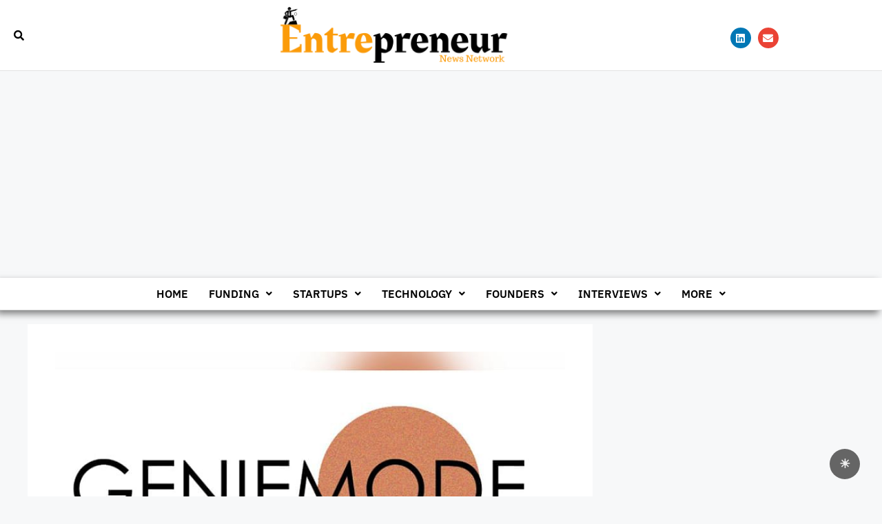

--- FILE ---
content_type: text/html; charset=utf-8
request_url: https://www.google.com/recaptcha/api2/aframe
body_size: 266
content:
<!DOCTYPE HTML><html><head><meta http-equiv="content-type" content="text/html; charset=UTF-8"></head><body><script nonce="0DLTszdffMwck4EykaXE1g">/** Anti-fraud and anti-abuse applications only. See google.com/recaptcha */ try{var clients={'sodar':'https://pagead2.googlesyndication.com/pagead/sodar?'};window.addEventListener("message",function(a){try{if(a.source===window.parent){var b=JSON.parse(a.data);var c=clients[b['id']];if(c){var d=document.createElement('img');d.src=c+b['params']+'&rc='+(localStorage.getItem("rc::a")?sessionStorage.getItem("rc::b"):"");window.document.body.appendChild(d);sessionStorage.setItem("rc::e",parseInt(sessionStorage.getItem("rc::e")||0)+1);localStorage.setItem("rc::h",'1768697272822');}}}catch(b){}});window.parent.postMessage("_grecaptcha_ready", "*");}catch(b){}</script></body></html>

--- FILE ---
content_type: text/css
request_url: https://entrepreneurnewsnetwork.com/wp-content/uploads/elementor/css/post-10660.css?ver=1768638758
body_size: 1366
content:
.elementor-10660 .elementor-element.elementor-element-5fb3764:not(.elementor-motion-effects-element-type-background), .elementor-10660 .elementor-element.elementor-element-5fb3764 > .elementor-motion-effects-container > .elementor-motion-effects-layer{background-color:#FFFFFF;}.elementor-10660 .elementor-element.elementor-element-5fb3764{border-style:solid;border-width:0px 0px 1px 0px;border-color:#E2E2E2;transition:background 0.3s, border 0.3s, border-radius 0.3s, box-shadow 0.3s;}.elementor-10660 .elementor-element.elementor-element-5fb3764 > .elementor-background-overlay{transition:background 0.3s, border-radius 0.3s, opacity 0.3s;}.elementor-widget-hfe-search-button input[type="search"].hfe-search-form__input,.elementor-widget-hfe-search-button .hfe-search-icon-toggle{font-family:var( --e-global-typography-primary-font-family ), Sans-serif;font-weight:var( --e-global-typography-primary-font-weight );}.elementor-widget-hfe-search-button .hfe-search-form__input{color:var( --e-global-color-text );}.elementor-widget-hfe-search-button .hfe-search-form__input::placeholder{color:var( --e-global-color-text );}.elementor-widget-hfe-search-button .hfe-search-form__container, .elementor-widget-hfe-search-button .hfe-search-icon-toggle .hfe-search-form__input,.elementor-widget-hfe-search-button .hfe-input-focus .hfe-search-icon-toggle .hfe-search-form__input{border-color:var( --e-global-color-primary );}.elementor-widget-hfe-search-button .hfe-search-form__input:focus::placeholder{color:var( --e-global-color-text );}.elementor-widget-hfe-search-button .hfe-search-form__container button#clear-with-button,
					.elementor-widget-hfe-search-button .hfe-search-form__container button#clear,
					.elementor-widget-hfe-search-button .hfe-search-icon-toggle button#clear{color:var( --e-global-color-text );}.elementor-10660 .elementor-element.elementor-element-369824d .hfe-input-focus .hfe-search-icon-toggle input[type=search]{width:250px;}.elementor-10660 .elementor-element.elementor-element-369824d .hfe-search-icon-toggle input[type=search]{padding:0 calc( 15px / 2);}.elementor-10660 .elementor-element.elementor-element-369824d .hfe-search-icon-toggle i.fa-search:before{font-size:15px;}.elementor-10660 .elementor-element.elementor-element-369824d .hfe-search-icon-toggle i.fa-search, .elementor-10660 .elementor-element.elementor-element-369824d .hfe-search-icon-toggle{width:15px;}.elementor-10660 .elementor-element.elementor-element-369824d{width:auto;max-width:auto;}.elementor-10660 .elementor-element.elementor-element-369824d > .elementor-widget-container{margin:22px 0px 0px 0px;}.elementor-10660 .elementor-element.elementor-element-369824d .hfe-input-focus .hfe-search-form__input:focus{background-color:#ededed;}.elementor-10660 .elementor-element.elementor-element-369824d .hfe-input-focus .hfe-search-icon-toggle .hfe-search-form__input{border-style:none;border-radius:3px;}.elementor-10660 .elementor-element.elementor-element-369824d .hfe-search-icon-toggle i{color:#000000;border-color:#000000;fill:#000000;}.elementor-widget-image .widget-image-caption{color:var( --e-global-color-text );font-family:var( --e-global-typography-text-font-family ), Sans-serif;font-weight:var( --e-global-typography-text-font-weight );}.elementor-10660 .elementor-element.elementor-element-e601fdf{--grid-template-columns:repeat(0, auto);--icon-size:15px;--grid-column-gap:5px;--grid-row-gap:0px;}.elementor-10660 .elementor-element.elementor-element-e601fdf .elementor-widget-container{text-align:right;}.elementor-10660 .elementor-element.elementor-element-e601fdf > .elementor-widget-container{margin:30px 0px 0px 0px;}.elementor-10660 .elementor-element.elementor-element-bb2d09f:not(.elementor-motion-effects-element-type-background), .elementor-10660 .elementor-element.elementor-element-bb2d09f > .elementor-motion-effects-container > .elementor-motion-effects-layer{background-color:#FFFFFF;}.elementor-10660 .elementor-element.elementor-element-bb2d09f{border-style:solid;border-width:0px 0px 1px 0px;border-color:#E2E2E2;box-shadow:-5px 5px 10px 0px rgba(0,0,0,0.5);transition:background 0.3s, border 0.3s, border-radius 0.3s, box-shadow 0.3s;}.elementor-10660 .elementor-element.elementor-element-bb2d09f > .elementor-background-overlay{transition:background 0.3s, border-radius 0.3s, opacity 0.3s;}.elementor-widget-navigation-menu .menu-item a.hfe-menu-item.elementor-button{background-color:var( --e-global-color-accent );font-family:var( --e-global-typography-accent-font-family ), Sans-serif;font-weight:var( --e-global-typography-accent-font-weight );}.elementor-widget-navigation-menu .menu-item a.hfe-menu-item.elementor-button:hover{background-color:var( --e-global-color-accent );}.elementor-widget-navigation-menu a.hfe-menu-item, .elementor-widget-navigation-menu a.hfe-sub-menu-item{font-family:var( --e-global-typography-primary-font-family ), Sans-serif;font-weight:var( --e-global-typography-primary-font-weight );}.elementor-widget-navigation-menu .menu-item a.hfe-menu-item, .elementor-widget-navigation-menu .sub-menu a.hfe-sub-menu-item{color:var( --e-global-color-text );}.elementor-widget-navigation-menu .menu-item a.hfe-menu-item:hover,
								.elementor-widget-navigation-menu .sub-menu a.hfe-sub-menu-item:hover,
								.elementor-widget-navigation-menu .menu-item.current-menu-item a.hfe-menu-item,
								.elementor-widget-navigation-menu .menu-item a.hfe-menu-item.highlighted,
								.elementor-widget-navigation-menu .menu-item a.hfe-menu-item:focus{color:var( --e-global-color-accent );}.elementor-widget-navigation-menu .hfe-nav-menu-layout:not(.hfe-pointer__framed) .menu-item.parent a.hfe-menu-item:before,
								.elementor-widget-navigation-menu .hfe-nav-menu-layout:not(.hfe-pointer__framed) .menu-item.parent a.hfe-menu-item:after{background-color:var( --e-global-color-accent );}.elementor-widget-navigation-menu .hfe-nav-menu-layout:not(.hfe-pointer__framed) .menu-item.parent .sub-menu .hfe-has-submenu-container a:after{background-color:var( --e-global-color-accent );}.elementor-widget-navigation-menu .hfe-pointer__framed .menu-item.parent a.hfe-menu-item:before,
								.elementor-widget-navigation-menu .hfe-pointer__framed .menu-item.parent a.hfe-menu-item:after{border-color:var( --e-global-color-accent );}
							.elementor-widget-navigation-menu .sub-menu li a.hfe-sub-menu-item,
							.elementor-widget-navigation-menu nav.hfe-dropdown li a.hfe-sub-menu-item,
							.elementor-widget-navigation-menu nav.hfe-dropdown li a.hfe-menu-item,
							.elementor-widget-navigation-menu nav.hfe-dropdown-expandible li a.hfe-menu-item,
							.elementor-widget-navigation-menu nav.hfe-dropdown-expandible li a.hfe-sub-menu-item{font-family:var( --e-global-typography-accent-font-family ), Sans-serif;font-weight:var( --e-global-typography-accent-font-weight );}.elementor-10660 .elementor-element.elementor-element-fc7ea78 .menu-item a.hfe-menu-item{padding-left:15px;padding-right:15px;}.elementor-10660 .elementor-element.elementor-element-fc7ea78 .menu-item a.hfe-sub-menu-item{padding-left:calc( 15px + 20px );padding-right:15px;}.elementor-10660 .elementor-element.elementor-element-fc7ea78 .hfe-nav-menu__layout-vertical .menu-item ul ul a.hfe-sub-menu-item{padding-left:calc( 15px + 40px );padding-right:15px;}.elementor-10660 .elementor-element.elementor-element-fc7ea78 .hfe-nav-menu__layout-vertical .menu-item ul ul ul a.hfe-sub-menu-item{padding-left:calc( 15px + 60px );padding-right:15px;}.elementor-10660 .elementor-element.elementor-element-fc7ea78 .hfe-nav-menu__layout-vertical .menu-item ul ul ul ul a.hfe-sub-menu-item{padding-left:calc( 15px + 80px );padding-right:15px;}.elementor-10660 .elementor-element.elementor-element-fc7ea78 .menu-item a.hfe-menu-item, .elementor-10660 .elementor-element.elementor-element-fc7ea78 .menu-item a.hfe-sub-menu-item{padding-top:15px;padding-bottom:15px;}.elementor-10660 .elementor-element.elementor-element-fc7ea78 ul.sub-menu{width:220px;}.elementor-10660 .elementor-element.elementor-element-fc7ea78 .sub-menu a.hfe-sub-menu-item,
						 .elementor-10660 .elementor-element.elementor-element-fc7ea78 nav.hfe-dropdown li a.hfe-menu-item,
						 .elementor-10660 .elementor-element.elementor-element-fc7ea78 nav.hfe-dropdown li a.hfe-sub-menu-item,
						 .elementor-10660 .elementor-element.elementor-element-fc7ea78 nav.hfe-dropdown-expandible li a.hfe-menu-item,
						 .elementor-10660 .elementor-element.elementor-element-fc7ea78 nav.hfe-dropdown-expandible li a.hfe-sub-menu-item{padding-top:15px;padding-bottom:15px;}.elementor-10660 .elementor-element.elementor-element-fc7ea78 .hfe-nav-menu__toggle{margin:0 auto;}.elementor-10660 .elementor-element.elementor-element-fc7ea78 a.hfe-menu-item, .elementor-10660 .elementor-element.elementor-element-fc7ea78 a.hfe-sub-menu-item{font-family:"IBM Plex Sans", Sans-serif;font-weight:600;}.elementor-10660 .elementor-element.elementor-element-fc7ea78 .menu-item a.hfe-menu-item, .elementor-10660 .elementor-element.elementor-element-fc7ea78 .sub-menu a.hfe-sub-menu-item{color:#000000;}.elementor-10660 .elementor-element.elementor-element-fc7ea78 .menu-item a.hfe-menu-item:hover,
								.elementor-10660 .elementor-element.elementor-element-fc7ea78 .sub-menu a.hfe-sub-menu-item:hover,
								.elementor-10660 .elementor-element.elementor-element-fc7ea78 .menu-item.current-menu-item a.hfe-menu-item,
								.elementor-10660 .elementor-element.elementor-element-fc7ea78 .menu-item a.hfe-menu-item.highlighted,
								.elementor-10660 .elementor-element.elementor-element-fc7ea78 .menu-item a.hfe-menu-item:focus{color:#FF9125;}.elementor-10660 .elementor-element.elementor-element-fc7ea78 .sub-menu,
								.elementor-10660 .elementor-element.elementor-element-fc7ea78 nav.hfe-dropdown,
								.elementor-10660 .elementor-element.elementor-element-fc7ea78 nav.hfe-dropdown-expandible,
								.elementor-10660 .elementor-element.elementor-element-fc7ea78 nav.hfe-dropdown .menu-item a.hfe-menu-item,
								.elementor-10660 .elementor-element.elementor-element-fc7ea78 nav.hfe-dropdown .menu-item a.hfe-sub-menu-item{background-color:#fff;}.elementor-10660 .elementor-element.elementor-element-fc7ea78 .sub-menu li.menu-item:not(:last-child),
						.elementor-10660 .elementor-element.elementor-element-fc7ea78 nav.hfe-dropdown li.menu-item:not(:last-child),
						.elementor-10660 .elementor-element.elementor-element-fc7ea78 nav.hfe-dropdown-expandible li.menu-item:not(:last-child){border-bottom-style:solid;border-bottom-color:#c4c4c4;border-bottom-width:1px;}.elementor-10660 .elementor-element.elementor-element-d830e63:not(.elementor-motion-effects-element-type-background), .elementor-10660 .elementor-element.elementor-element-d830e63 > .elementor-motion-effects-container > .elementor-motion-effects-layer{background-color:#FFFFFF;}.elementor-10660 .elementor-element.elementor-element-d830e63{overflow:hidden;transition:background 0.3s, border 0.3s, border-radius 0.3s, box-shadow 0.3s;}.elementor-10660 .elementor-element.elementor-element-d830e63 > .elementor-background-overlay{transition:background 0.3s, border-radius 0.3s, opacity 0.3s;}.elementor-10660 .elementor-element.elementor-element-ad72f0f .hfe-input-focus .hfe-search-icon-toggle input[type=search]{width:250px;}.elementor-10660 .elementor-element.elementor-element-ad72f0f .hfe-search-icon-toggle input[type=search]{padding:0 calc( 15px / 2);}.elementor-10660 .elementor-element.elementor-element-ad72f0f .hfe-search-icon-toggle i.fa-search:before{font-size:15px;}.elementor-10660 .elementor-element.elementor-element-ad72f0f .hfe-search-icon-toggle i.fa-search, .elementor-10660 .elementor-element.elementor-element-ad72f0f .hfe-search-icon-toggle{width:15px;}.elementor-10660 .elementor-element.elementor-element-ad72f0f .hfe-input-focus .hfe-search-form__input:focus{background-color:#ededed;}.elementor-10660 .elementor-element.elementor-element-ad72f0f .hfe-input-focus .hfe-search-icon-toggle .hfe-search-form__input{border-style:none;border-radius:3px;}.elementor-10660 .elementor-element.elementor-element-f0f5794:not(.elementor-motion-effects-element-type-background), .elementor-10660 .elementor-element.elementor-element-f0f5794 > .elementor-motion-effects-container > .elementor-motion-effects-layer{background-color:#FFFFFF;}.elementor-10660 .elementor-element.elementor-element-f0f5794{overflow:hidden;transition:background 0.3s, border 0.3s, border-radius 0.3s, box-shadow 0.3s;}.elementor-10660 .elementor-element.elementor-element-f0f5794 > .elementor-background-overlay{transition:background 0.3s, border-radius 0.3s, opacity 0.3s;}.elementor-10660 .elementor-element.elementor-element-9f664e2 .menu-item a.hfe-menu-item{padding-left:15px;padding-right:15px;}.elementor-10660 .elementor-element.elementor-element-9f664e2 .menu-item a.hfe-sub-menu-item{padding-left:calc( 15px + 20px );padding-right:15px;}.elementor-10660 .elementor-element.elementor-element-9f664e2 .hfe-nav-menu__layout-vertical .menu-item ul ul a.hfe-sub-menu-item{padding-left:calc( 15px + 40px );padding-right:15px;}.elementor-10660 .elementor-element.elementor-element-9f664e2 .hfe-nav-menu__layout-vertical .menu-item ul ul ul a.hfe-sub-menu-item{padding-left:calc( 15px + 60px );padding-right:15px;}.elementor-10660 .elementor-element.elementor-element-9f664e2 .hfe-nav-menu__layout-vertical .menu-item ul ul ul ul a.hfe-sub-menu-item{padding-left:calc( 15px + 80px );padding-right:15px;}.elementor-10660 .elementor-element.elementor-element-9f664e2 .menu-item a.hfe-menu-item, .elementor-10660 .elementor-element.elementor-element-9f664e2 .menu-item a.hfe-sub-menu-item{padding-top:15px;padding-bottom:15px;}.elementor-10660 .elementor-element.elementor-element-9f664e2 ul.sub-menu{width:220px;}.elementor-10660 .elementor-element.elementor-element-9f664e2 .sub-menu a.hfe-sub-menu-item,
						 .elementor-10660 .elementor-element.elementor-element-9f664e2 nav.hfe-dropdown li a.hfe-menu-item,
						 .elementor-10660 .elementor-element.elementor-element-9f664e2 nav.hfe-dropdown li a.hfe-sub-menu-item,
						 .elementor-10660 .elementor-element.elementor-element-9f664e2 nav.hfe-dropdown-expandible li a.hfe-menu-item,
						 .elementor-10660 .elementor-element.elementor-element-9f664e2 nav.hfe-dropdown-expandible li a.hfe-sub-menu-item{padding-top:15px;padding-bottom:15px;}.elementor-10660 .elementor-element.elementor-element-9f664e2 a.hfe-menu-item, .elementor-10660 .elementor-element.elementor-element-9f664e2 a.hfe-sub-menu-item{font-family:"IBM Plex Sans", Sans-serif;font-weight:600;}.elementor-10660 .elementor-element.elementor-element-9f664e2 .menu-item a.hfe-menu-item, .elementor-10660 .elementor-element.elementor-element-9f664e2 .sub-menu a.hfe-sub-menu-item{color:#FFFFFF;}.elementor-10660 .elementor-element.elementor-element-9f664e2 .menu-item a.hfe-menu-item:hover,
								.elementor-10660 .elementor-element.elementor-element-9f664e2 .sub-menu a.hfe-sub-menu-item:hover,
								.elementor-10660 .elementor-element.elementor-element-9f664e2 .menu-item.current-menu-item a.hfe-menu-item,
								.elementor-10660 .elementor-element.elementor-element-9f664e2 .menu-item a.hfe-menu-item.highlighted,
								.elementor-10660 .elementor-element.elementor-element-9f664e2 .menu-item a.hfe-menu-item:focus{color:#FD9A23;}.elementor-10660 .elementor-element.elementor-element-9f664e2 .sub-menu,
								.elementor-10660 .elementor-element.elementor-element-9f664e2 nav.hfe-dropdown,
								.elementor-10660 .elementor-element.elementor-element-9f664e2 nav.hfe-dropdown-expandible,
								.elementor-10660 .elementor-element.elementor-element-9f664e2 nav.hfe-dropdown .menu-item a.hfe-menu-item,
								.elementor-10660 .elementor-element.elementor-element-9f664e2 nav.hfe-dropdown .menu-item a.hfe-sub-menu-item{background-color:#fff;}.elementor-10660 .elementor-element.elementor-element-9f664e2 .sub-menu li.menu-item:not(:last-child),
						.elementor-10660 .elementor-element.elementor-element-9f664e2 nav.hfe-dropdown li.menu-item:not(:last-child),
						.elementor-10660 .elementor-element.elementor-element-9f664e2 nav.hfe-dropdown-expandible li.menu-item:not(:last-child){border-bottom-style:solid;border-bottom-color:#c4c4c4;border-bottom-width:1px;}.elementor-10660 .elementor-element.elementor-element-ee9dc15:not(.elementor-motion-effects-element-type-background), .elementor-10660 .elementor-element.elementor-element-ee9dc15 > .elementor-motion-effects-container > .elementor-motion-effects-layer{background-color:#FFFFFF;}.elementor-10660 .elementor-element.elementor-element-ee9dc15{overflow:hidden;box-shadow:0px 0px 10px 0px rgba(0,0,0,0.5);transition:background 0.3s, border 0.3s, border-radius 0.3s, box-shadow 0.3s;}.elementor-10660 .elementor-element.elementor-element-ee9dc15 > .elementor-background-overlay{transition:background 0.3s, border-radius 0.3s, opacity 0.3s;}.elementor-10660 .elementor-element.elementor-element-28d8cf4 .menu-item a.hfe-menu-item{padding-left:15px;padding-right:15px;}.elementor-10660 .elementor-element.elementor-element-28d8cf4 .menu-item a.hfe-sub-menu-item{padding-left:calc( 15px + 20px );padding-right:15px;}.elementor-10660 .elementor-element.elementor-element-28d8cf4 .hfe-nav-menu__layout-vertical .menu-item ul ul a.hfe-sub-menu-item{padding-left:calc( 15px + 40px );padding-right:15px;}.elementor-10660 .elementor-element.elementor-element-28d8cf4 .hfe-nav-menu__layout-vertical .menu-item ul ul ul a.hfe-sub-menu-item{padding-left:calc( 15px + 60px );padding-right:15px;}.elementor-10660 .elementor-element.elementor-element-28d8cf4 .hfe-nav-menu__layout-vertical .menu-item ul ul ul ul a.hfe-sub-menu-item{padding-left:calc( 15px + 80px );padding-right:15px;}.elementor-10660 .elementor-element.elementor-element-28d8cf4 .menu-item a.hfe-menu-item, .elementor-10660 .elementor-element.elementor-element-28d8cf4 .menu-item a.hfe-sub-menu-item{padding-top:15px;padding-bottom:15px;}.elementor-10660 .elementor-element.elementor-element-28d8cf4 ul.sub-menu{width:220px;}.elementor-10660 .elementor-element.elementor-element-28d8cf4 .sub-menu a.hfe-sub-menu-item,
						 .elementor-10660 .elementor-element.elementor-element-28d8cf4 nav.hfe-dropdown li a.hfe-menu-item,
						 .elementor-10660 .elementor-element.elementor-element-28d8cf4 nav.hfe-dropdown li a.hfe-sub-menu-item,
						 .elementor-10660 .elementor-element.elementor-element-28d8cf4 nav.hfe-dropdown-expandible li a.hfe-menu-item,
						 .elementor-10660 .elementor-element.elementor-element-28d8cf4 nav.hfe-dropdown-expandible li a.hfe-sub-menu-item{padding-top:15px;padding-bottom:15px;}.elementor-10660 .elementor-element.elementor-element-28d8cf4 a.hfe-menu-item, .elementor-10660 .elementor-element.elementor-element-28d8cf4 a.hfe-sub-menu-item{font-family:"IBM Plex Sans", Sans-serif;font-weight:600;}.elementor-10660 .elementor-element.elementor-element-28d8cf4 .menu-item a.hfe-menu-item, .elementor-10660 .elementor-element.elementor-element-28d8cf4 .sub-menu a.hfe-sub-menu-item{color:#FFFFFF;}.elementor-10660 .elementor-element.elementor-element-28d8cf4 .menu-item a.hfe-menu-item:hover,
								.elementor-10660 .elementor-element.elementor-element-28d8cf4 .sub-menu a.hfe-sub-menu-item:hover,
								.elementor-10660 .elementor-element.elementor-element-28d8cf4 .menu-item.current-menu-item a.hfe-menu-item,
								.elementor-10660 .elementor-element.elementor-element-28d8cf4 .menu-item a.hfe-menu-item.highlighted,
								.elementor-10660 .elementor-element.elementor-element-28d8cf4 .menu-item a.hfe-menu-item:focus{color:#FD9A23;}.elementor-10660 .elementor-element.elementor-element-28d8cf4 .sub-menu,
								.elementor-10660 .elementor-element.elementor-element-28d8cf4 nav.hfe-dropdown,
								.elementor-10660 .elementor-element.elementor-element-28d8cf4 nav.hfe-dropdown-expandible,
								.elementor-10660 .elementor-element.elementor-element-28d8cf4 nav.hfe-dropdown .menu-item a.hfe-menu-item,
								.elementor-10660 .elementor-element.elementor-element-28d8cf4 nav.hfe-dropdown .menu-item a.hfe-sub-menu-item{background-color:#fff;}.elementor-10660 .elementor-element.elementor-element-28d8cf4 .sub-menu li.menu-item:not(:last-child),
						.elementor-10660 .elementor-element.elementor-element-28d8cf4 nav.hfe-dropdown li.menu-item:not(:last-child),
						.elementor-10660 .elementor-element.elementor-element-28d8cf4 nav.hfe-dropdown-expandible li.menu-item:not(:last-child){border-bottom-style:solid;border-bottom-color:#c4c4c4;border-bottom-width:1px;}@media(max-width:767px){.elementor-10660 .elementor-element.elementor-element-6078cdb{width:70%;}.elementor-10660 .elementor-element.elementor-element-6750ce4{width:30%;}.elementor-10660 .elementor-element.elementor-element-ad72f0f > .elementor-widget-container{margin:10px 0px 0px 0px;}.elementor-10660 .elementor-element.elementor-element-9f664e2 .menu-item a.hfe-menu-item, .elementor-10660 .elementor-element.elementor-element-9f664e2 .menu-item a.hfe-sub-menu-item{padding-top:10px;padding-bottom:10px;}.elementor-10660 .elementor-element.elementor-element-28d8cf4 .menu-item a.hfe-menu-item, .elementor-10660 .elementor-element.elementor-element-28d8cf4 .menu-item a.hfe-sub-menu-item{padding-top:10px;padding-bottom:10px;}}/* Start custom CSS for navigation-menu, class: .elementor-element-9f664e2 */.elementor-10660 .elementor-element.elementor-element-9f664e2 ul{
     white-space: nowrap;
    overflow-x: auto; 
    overflow-y: hidden;
    flex-wrap: inherit !important;
    scrollbar-width: none; 
}
 
.elementor-10660 .elementor-element.elementor-element-9f664e2 a{ 
    background: #070313;
    border-radius: px;
}
 
.elementor-10660 .elementor-element.elementor-element-9f664e2 ul::-webkit-scrollbar { 
  display: none; }/* End custom CSS */
/* Start custom CSS for navigation-menu, class: .elementor-element-28d8cf4 */.elementor-10660 .elementor-element.elementor-element-28d8cf4 ul{
     white-space: nowrap;
    overflow-x: auto; 
    overflow-y: hidden;
    flex-wrap: inherit !important;
    scrollbar-width: none; 
}
 
.elementor-10660 .elementor-element.elementor-element-28d8cf4 a{ 
    background: #070313;
    border-radius: px;
}
 
.elementor-10660 .elementor-element.elementor-element-28d8cf4 ul::-webkit-scrollbar { 
  display: none; }/* End custom CSS */